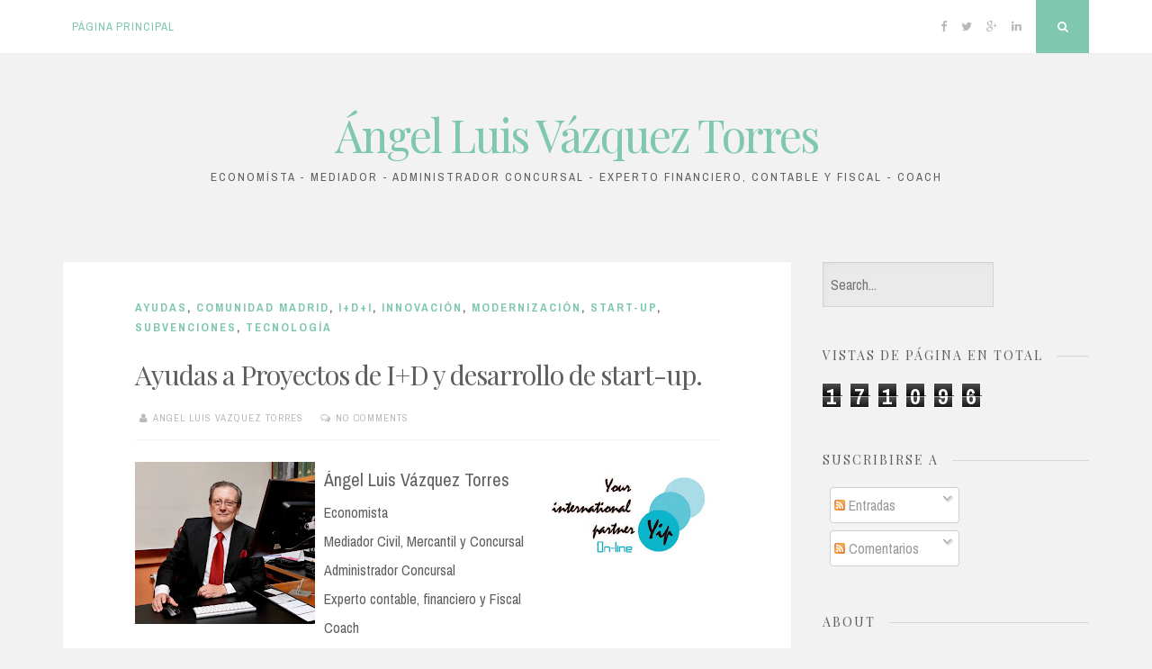

--- FILE ---
content_type: text/html; charset=UTF-8
request_url: https://vaztoran.blogspot.com/b/stats?style=BLACK_TRANSPARENT&timeRange=ALL_TIME&token=APq4FmAd7olKeRPX1lLKsxbDc42-5_YKGwEVdyEdHFcRadNAuzGLASMpDulSPNylN6WIVB6q3rs7t_a1JPmcPJ8FRT9yA2V7_A
body_size: -14
content:
{"total":171096,"sparklineOptions":{"backgroundColor":{"fillOpacity":0.1,"fill":"#000000"},"series":[{"areaOpacity":0.3,"color":"#202020"}]},"sparklineData":[[0,30],[1,24],[2,29],[3,29],[4,31],[5,23],[6,33],[7,21],[8,34],[9,41],[10,44],[11,47],[12,36],[13,30],[14,46],[15,34],[16,47],[17,81],[18,93],[19,96],[20,40],[21,21],[22,46],[23,24],[24,33],[25,41],[26,16],[27,19],[28,21],[29,3]],"nextTickMs":1800000}

--- FILE ---
content_type: text/javascript; charset=UTF-8
request_url: https://vaztoran.blogspot.com/feeds/posts/summary/-/innovaci%C3%B3n?alt=json-in-script&orderby=updated&max-results=0&callback=randomRelatedIndex
body_size: 4354
content:
// API callback
randomRelatedIndex({"version":"1.0","encoding":"UTF-8","feed":{"xmlns":"http://www.w3.org/2005/Atom","xmlns$openSearch":"http://a9.com/-/spec/opensearchrss/1.0/","xmlns$blogger":"http://schemas.google.com/blogger/2008","xmlns$georss":"http://www.georss.org/georss","xmlns$gd":"http://schemas.google.com/g/2005","xmlns$thr":"http://purl.org/syndication/thread/1.0","id":{"$t":"tag:blogger.com,1999:blog-1232659982309298124"},"updated":{"$t":"2026-01-11T16:55:55.686+01:00"},"category":[{"term":"Economia"},{"term":"LEY DE SEGUNDA OPORTUNIDAD"},{"term":"Empresa"},{"term":"ACUERDO EXTRAJUDICIAL DE PAGOS"},{"term":"BEPI"},{"term":"CONCURSO DE ACREEDORES"},{"term":"MEDIACIÓN CONCURSAL"},{"term":"deudas"},{"term":"Exoneración deudas"},{"term":"Economía"},{"term":"Mediación"},{"term":"COVID-19"},{"term":"INSOLVENCIA"},{"term":"deudor de buena fe"},{"term":"impuestos"},{"term":"Pymes"},{"term":"AUTONOMOS"},{"term":"moratoria concursal"},{"term":"Finanzas"},{"term":"agencia tributaria"},{"term":"Certificado ECE"},{"term":"DESEMPLEO"},{"term":"anti-blanqueo"},{"term":"blanqueo capitales"},{"term":"impacto económico"},{"term":"tecnología"},{"term":"Banca"},{"term":"Compliance"},{"term":"I+D+i"},{"term":"Union Europea"},{"term":"administración del estado"},{"term":"bancos"},{"term":"blockchain"},{"term":"conflicto"},{"term":"criptomonedas"},{"term":"ley concursal"},{"term":"tecnologia"},{"term":"AEAT"},{"term":"CREDITOS"},{"term":"ERTE"},{"term":"Economistas"},{"term":"Exoneración Pasivos"},{"term":"Financiación"},{"term":"ICO"},{"term":"PRESTAMOS"},{"term":"Prevención Blanqueo"},{"term":"REFOR"},{"term":"SEPBLAC"},{"term":"cadena de bloques"},{"term":"cierre ordenado"},{"term":"innovación"},{"term":"inteligencia artificial"},{"term":"Ayudas"},{"term":"Banco de España"},{"term":"Colegio Economistas"},{"term":"Comisión Europea"},{"term":"Cooperación"},{"term":"Cuentas Anuales"},{"term":"DERECHO CONCURSAL"},{"term":"EMPRENDEDORES"},{"term":"ONG"},{"term":"PATRIMONIO"},{"term":"PIB"},{"term":"Registro Mercantíl"},{"term":"artistas"},{"term":"criptomoneda"},{"term":"deuda pública"},{"term":"difusión"},{"term":"hacienda"},{"term":"mediador concursal"},{"term":"medidas"},{"term":"Angel Luis Vazquez"},{"term":"Comercio Exterior"},{"term":"Consejo General"},{"term":"Contabilidad"},{"term":"Crédito y Caución"},{"term":"DEUDAS TRIBUTARIAS"},{"term":"DONACIONES"},{"term":"Diploma"},{"term":"ELECTRICIDAD"},{"term":"ENERGIA RENOVABLE"},{"term":"EPI"},{"term":"Experto"},{"term":"FILANTROPIA"},{"term":"FONDOS COMUNITARIOS"},{"term":"FUNDRAISING"},{"term":"Financiación Terrorismo. Consejo Economistas"},{"term":"Financión Terrorismo"},{"term":"Fronteras"},{"term":"Globalización"},{"term":"ICAC"},{"term":"INNOVACION TECNOLOGICA"},{"term":"IRPF"},{"term":"ISO"},{"term":"Información de Actualidad"},{"term":"Legislación Concursal"},{"term":"MEDIDAS FISCALES"},{"term":"MONEDAS VIRTUALES"},{"term":"MORATORIA"},{"term":"Marketing"},{"term":"Mediators"},{"term":"Normalización"},{"term":"OCDE"},{"term":"Publicaciones"},{"term":"Pyme"},{"term":"SISTEMAS DE AUTOCONSUMO"},{"term":"SOSTENIBILIDAD"},{"term":"TRANSFORMACIN DIGITAL"},{"term":"UNE"},{"term":"administraciones publicas"},{"term":"apoyo financiero"},{"term":"asesor"},{"term":"avances tecnológicos"},{"term":"certificación"},{"term":"concursal"},{"term":"confianza"},{"term":"directiva europea de segunda oportunidad"},{"term":"empleo"},{"term":"empresa zombi"},{"term":"fiscal"},{"term":"impuesto"},{"term":"internacional"},{"term":"mercado"},{"term":"micropymes"},{"term":"norma"},{"term":"pandemia"},{"term":"personas jurídicas"},{"term":"precio"},{"term":"proyectos"},{"term":"préstamos"},{"term":"radio"},{"term":"recaudación"},{"term":"responsabilidad penal"},{"term":"riesgo"},{"term":"robotica"},{"term":"subvenciones"},{"term":"valor"},{"term":"ACUERDO PRESTACION SOLUCIONES"},{"term":"AEAFyT"},{"term":"AENOR"},{"term":"AGENTE DIGITALIZACION"},{"term":"AVALES ICO"},{"term":"Administradores societarios"},{"term":"Ayudas Covid"},{"term":"BONO DIGITAL"},{"term":"Blanqueó"},{"term":"CDTI"},{"term":"CIRBE"},{"term":"CONTABLE"},{"term":"CREDITOS ICO"},{"term":"CRIPTODIVISAS"},{"term":"CUARTA DIRECTIVA"},{"term":"Calidad de servicio"},{"term":"Cheque"},{"term":"Ciberataque"},{"term":"Circular"},{"term":"Coaching"},{"term":"Colegio"},{"term":"Comisión Unión Europea y Monetaria; Unión Europea; Unión Monetaria"},{"term":"Complace Officer"},{"term":"Comunidad Madrid"},{"term":"Consejo"},{"term":"Consejo Editorial Ibercampus"},{"term":"Contribuyente"},{"term":"Contribuyente Certificado"},{"term":"CreayCrece"},{"term":"Código penal"},{"term":"DEDUCCIONES FISCALES"},{"term":"DIGITALIZACION PYMES"},{"term":"Decir no"},{"term":"Desarrollo tecnológico industrial"},{"term":"Diagrama AEP; Mediacion Concursal; Acuerdo Extrajudicial de Pagos; 2ª Oportunidad"},{"term":"Digital"},{"term":"EMPRESARIAL"},{"term":"EN"},{"term":"EN."},{"term":"ENAC"},{"term":"ESCUELA ECONOMÍA"},{"term":"ESTADISTICAS"},{"term":"Efectos declaración concurso"},{"term":"Estado de Alarma"},{"term":"Estadísticas SEPBLAC"},{"term":"Europeos"},{"term":"ExO"},{"term":"FATCA"},{"term":"FISCALIDAD"},{"term":"Falsificación de documentos"},{"term":"Farmacéutica"},{"term":"Farmacéutico"},{"term":"Farmacéuticos"},{"term":"Feliz"},{"term":"Feliz 2017"},{"term":"Feria"},{"term":"Fin-Tech crowdfunding"},{"term":"Fiscales"},{"term":"Fiscalidad criptomonedas"},{"term":"Fondos"},{"term":"Franquicia"},{"term":"Fraude online"},{"term":"Gastos hipotecarios"},{"term":"HIPOTECAS"},{"term":"ICC"},{"term":"IMPUESTOS SOBRE SOCIEDADES"},{"term":"INACTIVAS"},{"term":"INFORME MOTIVADO VINCULANTE"},{"term":"INTERCONEXION"},{"term":"IRS"},{"term":"IVA"},{"term":"IVA intracomunitario"},{"term":"Impuesto sobre Sociedades"},{"term":"Informe"},{"term":"Informática"},{"term":"Instituto de Crédito Oficial"},{"term":"Internacionalización"},{"term":"Investigación"},{"term":"Investigación de mercado"},{"term":"Jornadas Tributarias"},{"term":"Julio Fuentes"},{"term":"KIT DIGITAL"},{"term":"LEGISLACION CONCURSAL"},{"term":"LEY ORGANICA"},{"term":"Legislación"},{"term":"Li-Fi"},{"term":"Libro"},{"term":"Los Guerrileros."},{"term":"Mediacion fiscal"},{"term":"Mediación en el concurso"},{"term":"Mercado Internacional"},{"term":"Ministerio Justicia"},{"term":"Modelo"},{"term":"NEOTEC"},{"term":"NULIDAD ICO"},{"term":"Namero Menapace"},{"term":"Narrativo"},{"term":"Norma UNE Mediación"},{"term":"Organización Empresas"},{"term":"POLITICA DE TRANSPARENCIA"},{"term":"PREVENCION DE BLANQUEO DE CAPITALES Y FINANCIACION DEL TERRORISMO"},{"term":"PROYECTO LEY PROTECCION DATOS"},{"term":"Penal"},{"term":"Prestaciones públicas"},{"term":"Proceso Concursal"},{"term":"Promediación"},{"term":"QUINTA DIRECTIVA"},{"term":"REA"},{"term":"RECLAMACION"},{"term":"REESTRUCTURARON"},{"term":"REFINANCIACION"},{"term":"REFORMA"},{"term":"Real Decreto-ley"},{"term":"SANCIONES"},{"term":"Sanción"},{"term":"Sara Cobb"},{"term":"Seguridad digital"},{"term":"Sistemica"},{"term":"Suficiencia Investigadora"},{"term":"TITULARIDAD REAL"},{"term":"TRIBUTACIÓN"},{"term":"Texto Refundio Ley Concursal"},{"term":"Tula"},{"term":"UE"},{"term":"UNED"},{"term":"Unión Europea; Unión Monetaria"},{"term":"aceleración"},{"term":"acreditación"},{"term":"actitud"},{"term":"acuerdo"},{"term":"acuerdos refinanciación"},{"term":"adaptación"},{"term":"administración digital integrada"},{"term":"adquisiciones"},{"term":"ahorro"},{"term":"algoritmos"},{"term":"amigo"},{"term":"anteproyecto ley concursal"},{"term":"arte nativo hawaiano"},{"term":"asesores"},{"term":"auditores"},{"term":"auditoria"},{"term":"aumentar"},{"term":"banca online y mayores"},{"term":"banca para tercera edad"},{"term":"bitcoin"},{"term":"black"},{"term":"blanco"},{"term":"blanqueo"},{"term":"bloquearán"},{"term":"bonificación autónomos"},{"term":"calidad"},{"term":"calificación concurso"},{"term":"cambio"},{"term":"capital internacional"},{"term":"carta franca"},{"term":"certificado"},{"term":"cibercriminalidad"},{"term":"ciclo europeo"},{"term":"cláusula estatutaria"},{"term":"colaborador"},{"term":"coloquio"},{"term":"comercio digital"},{"term":"compatibilidad entre pensión y autónomos."},{"term":"competencia"},{"term":"complace"},{"term":"comunicación"},{"term":"conflictos"},{"term":"conflictos compañías aéreas"},{"term":"conflictos entidades financieras"},{"term":"conflictos entre socios"},{"term":"conflictos interés"},{"term":"congreso"},{"term":"consejo. economistas"},{"term":"consultores"},{"term":"consumo"},{"term":"contabilidad criptomonedas"},{"term":"contexto"},{"term":"coranovirus"},{"term":"coronavirus"},{"term":"corporate finance"},{"term":"costas"},{"term":"cotizaciones autónomos"},{"term":"credibilidad"},{"term":"criptotax"},{"term":"crisis"},{"term":"crowfunding"},{"term":"créditos"},{"term":"cultura financiera"},{"term":"cumpliemiento normativo"},{"term":"cuota reducida autónomos"},{"term":"cyberseguridad"},{"term":"datos"},{"term":"deducción"},{"term":"default economía"},{"term":"delito"},{"term":"delitos financieros"},{"term":"democracia participativa"},{"term":"derecho"},{"term":"derecho internacional"},{"term":"derecho publico"},{"term":"desarrollo"},{"term":"descuento de flujos"},{"term":"desjudicializar"},{"term":"deterioros"},{"term":"diferencias"},{"term":"dinero narcotrafico"},{"term":"directiva"},{"term":"directiva europea mediación fiscal"},{"term":"director financiero"},{"term":"dirigir"},{"term":"disposiciones europeas"},{"term":"dividendos"},{"term":"domicilio fiscal"},{"term":"economia colaborativa"},{"term":"ejecutivo"},{"term":"emociones"},{"term":"empresa emergente"},{"term":"entramado"},{"term":"equipos"},{"term":"estatutos tipo"},{"term":"etica"},{"term":"evasión"},{"term":"evitar conflictos"},{"term":"evolución"},{"term":"exequatur"},{"term":"expansión internacional"},{"term":"exponencial"},{"term":"extrajudicial"},{"term":"facilitar"},{"term":"facturación electrónica"},{"term":"fallece"},{"term":"financiar alternativa."},{"term":"fiscalizad autónomos"},{"term":"formación"},{"term":"fraude fiscal"},{"term":"funcionamiento"},{"term":"fusiones"},{"term":"futuro"},{"term":"gastos bancarios"},{"term":"gestion de claves"},{"term":"gestionar"},{"term":"gestores"},{"term":"grupo popular"},{"term":"guante"},{"term":"herederos"},{"term":"herencia"},{"term":"holandés"},{"term":"impacto economico"},{"term":"impuesto critomoneda"},{"term":"impuestos monedas virtuales"},{"term":"información"},{"term":"informe técnico REAF"},{"term":"initial coin offering"},{"term":"instrumentos financieros"},{"term":"interacción"},{"term":"internet de las cosas"},{"term":"intrajudicial"},{"term":"invención sistemática"},{"term":"irlandés"},{"term":"justicia"},{"term":"lectura"},{"term":"legado digital"},{"term":"ley"},{"term":"ley de competencia desleal"},{"term":"ley de secretos empresariales"},{"term":"leyes"},{"term":"lider"},{"term":"liquidez"},{"term":"lo que depara el 2018"},{"term":"logística"},{"term":"loterias y apuestas del estado"},{"term":"magia"},{"term":"mediación convenios doble imposición"},{"term":"mediación previa"},{"term":"mediación tributaria"},{"term":"mediador"},{"term":"mediar"},{"term":"medios electrónicos"},{"term":"mercado europeo"},{"term":"minoritarios"},{"term":"modelo negocio"},{"term":"modelos de negocio"},{"term":"modernización"},{"term":"modificaciones legislativas"},{"term":"motivar"},{"term":"multas"},{"term":"necesario"},{"term":"negociación"},{"term":"negociar"},{"term":"negocios"},{"term":"neurociencia"},{"term":"no de ley"},{"term":"opción"},{"term":"operaciones solitarias"},{"term":"origen"},{"term":"pagos AAPP"},{"term":"percepción de la vida"},{"term":"perspectiva"},{"term":"planificación"},{"term":"planificar"},{"term":"policia financiera"},{"term":"predios conductas delictivas"},{"term":"premios"},{"term":"prever conflictos"},{"term":"problematica fiscal criptomonedas"},{"term":"promoción"},{"term":"proposición"},{"term":"quiebra"},{"term":"racional"},{"term":"ransomware"},{"term":"reestructuración"},{"term":"reestructuración preventiva"},{"term":"regimen autonomous"},{"term":"renta"},{"term":"renta 2021"},{"term":"reparto"},{"term":"reputacional"},{"term":"responsabilidad penal sociedad"},{"term":"responsabilidad tributaria"},{"term":"reversión"},{"term":"robo información"},{"term":"sanciones por blanqueo"},{"term":"sector inmobiliario"},{"term":"seguridad jurídica"},{"term":"seguros"},{"term":"sentencia"},{"term":"sentencia judicial"},{"term":"servicios mediación"},{"term":"sesión informativa"},{"term":"sinceridad"},{"term":"sistema financiero"},{"term":"sistemas automatizados"},{"term":"socios minoritario"},{"term":"sorteo de navidad"},{"term":"start-up"},{"term":"tecnologico"},{"term":"tecnología financiera"},{"term":"tendencias"},{"term":"tiendas 3.0"},{"term":"tramites"},{"term":"transacciones bancarias"},{"term":"transporte"},{"term":"tribunales"},{"term":"unid linked"},{"term":"union monetaria"},{"term":"venta online"}],"title":{"type":"text","$t":"Ángel Luis Vázquez Torres"},"subtitle":{"type":"html","$t":"Economísta - Mediador - Administrador Concursal - Experto financiero, contable y fiscal - Coach"},"link":[{"rel":"http://schemas.google.com/g/2005#feed","type":"application/atom+xml","href":"https:\/\/vaztoran.blogspot.com\/feeds\/posts\/summary"},{"rel":"self","type":"application/atom+xml","href":"https:\/\/www.blogger.com\/feeds\/1232659982309298124\/posts\/summary\/-\/innovaci%C3%B3n?alt=json-in-script\u0026max-results=0\u0026orderby=updated"},{"rel":"alternate","type":"text/html","href":"https:\/\/vaztoran.blogspot.com\/search\/label\/innovaci%C3%B3n"},{"rel":"hub","href":"http://pubsubhubbub.appspot.com/"}],"author":[{"name":{"$t":"Angel Luis Vazquez Torres"},"uri":{"$t":"http:\/\/www.blogger.com\/profile\/11876436393155484329"},"email":{"$t":"noreply@blogger.com"},"gd$image":{"rel":"http://schemas.google.com/g/2005#thumbnail","width":"24","height":"32","src":"http:\/\/3.bp.blogspot.com\/_-gQby6uM2ds\/SKdHk7eOcXI\/AAAAAAAAABQ\/uI71d_Rxb0Y\/S220\/ALV+14+retrato.jpg"}}],"generator":{"version":"7.00","uri":"http://www.blogger.com","$t":"Blogger"},"openSearch$totalResults":{"$t":"4"},"openSearch$startIndex":{"$t":"1"},"openSearch$itemsPerPage":{"$t":"0"}}});

--- FILE ---
content_type: text/javascript; charset=UTF-8
request_url: https://vaztoran.blogspot.com/feeds/posts/summary/-/innovaci%C3%B3n?alt=json-in-script&orderby=updated&start-index=1&max-results=5&callback=showRelatedPost
body_size: 6051
content:
// API callback
showRelatedPost({"version":"1.0","encoding":"UTF-8","feed":{"xmlns":"http://www.w3.org/2005/Atom","xmlns$openSearch":"http://a9.com/-/spec/opensearchrss/1.0/","xmlns$blogger":"http://schemas.google.com/blogger/2008","xmlns$georss":"http://www.georss.org/georss","xmlns$gd":"http://schemas.google.com/g/2005","xmlns$thr":"http://purl.org/syndication/thread/1.0","id":{"$t":"tag:blogger.com,1999:blog-1232659982309298124"},"updated":{"$t":"2026-01-11T16:55:55.686+01:00"},"category":[{"term":"Economia"},{"term":"LEY DE SEGUNDA OPORTUNIDAD"},{"term":"Empresa"},{"term":"ACUERDO EXTRAJUDICIAL DE PAGOS"},{"term":"BEPI"},{"term":"CONCURSO DE ACREEDORES"},{"term":"MEDIACIÓN CONCURSAL"},{"term":"deudas"},{"term":"Exoneración deudas"},{"term":"Economía"},{"term":"Mediación"},{"term":"COVID-19"},{"term":"INSOLVENCIA"},{"term":"deudor de buena fe"},{"term":"impuestos"},{"term":"Pymes"},{"term":"AUTONOMOS"},{"term":"moratoria concursal"},{"term":"Finanzas"},{"term":"agencia tributaria"},{"term":"Certificado ECE"},{"term":"DESEMPLEO"},{"term":"anti-blanqueo"},{"term":"blanqueo capitales"},{"term":"impacto económico"},{"term":"tecnología"},{"term":"Banca"},{"term":"Compliance"},{"term":"I+D+i"},{"term":"Union Europea"},{"term":"administración del estado"},{"term":"bancos"},{"term":"blockchain"},{"term":"conflicto"},{"term":"criptomonedas"},{"term":"ley concursal"},{"term":"tecnologia"},{"term":"AEAT"},{"term":"CREDITOS"},{"term":"ERTE"},{"term":"Economistas"},{"term":"Exoneración Pasivos"},{"term":"Financiación"},{"term":"ICO"},{"term":"PRESTAMOS"},{"term":"Prevención Blanqueo"},{"term":"REFOR"},{"term":"SEPBLAC"},{"term":"cadena de bloques"},{"term":"cierre ordenado"},{"term":"innovación"},{"term":"inteligencia artificial"},{"term":"Ayudas"},{"term":"Banco de España"},{"term":"Colegio Economistas"},{"term":"Comisión Europea"},{"term":"Cooperación"},{"term":"Cuentas Anuales"},{"term":"DERECHO CONCURSAL"},{"term":"EMPRENDEDORES"},{"term":"ONG"},{"term":"PATRIMONIO"},{"term":"PIB"},{"term":"Registro Mercantíl"},{"term":"artistas"},{"term":"criptomoneda"},{"term":"deuda pública"},{"term":"difusión"},{"term":"hacienda"},{"term":"mediador concursal"},{"term":"medidas"},{"term":"Angel Luis Vazquez"},{"term":"Comercio Exterior"},{"term":"Consejo General"},{"term":"Contabilidad"},{"term":"Crédito y Caución"},{"term":"DEUDAS TRIBUTARIAS"},{"term":"DONACIONES"},{"term":"Diploma"},{"term":"ELECTRICIDAD"},{"term":"ENERGIA RENOVABLE"},{"term":"EPI"},{"term":"Experto"},{"term":"FILANTROPIA"},{"term":"FONDOS COMUNITARIOS"},{"term":"FUNDRAISING"},{"term":"Financiación Terrorismo. Consejo Economistas"},{"term":"Financión Terrorismo"},{"term":"Fronteras"},{"term":"Globalización"},{"term":"ICAC"},{"term":"INNOVACION TECNOLOGICA"},{"term":"IRPF"},{"term":"ISO"},{"term":"Información de Actualidad"},{"term":"Legislación Concursal"},{"term":"MEDIDAS FISCALES"},{"term":"MONEDAS VIRTUALES"},{"term":"MORATORIA"},{"term":"Marketing"},{"term":"Mediators"},{"term":"Normalización"},{"term":"OCDE"},{"term":"Publicaciones"},{"term":"Pyme"},{"term":"SISTEMAS DE AUTOCONSUMO"},{"term":"SOSTENIBILIDAD"},{"term":"TRANSFORMACIN DIGITAL"},{"term":"UNE"},{"term":"administraciones publicas"},{"term":"apoyo financiero"},{"term":"asesor"},{"term":"avances tecnológicos"},{"term":"certificación"},{"term":"concursal"},{"term":"confianza"},{"term":"directiva europea de segunda oportunidad"},{"term":"empleo"},{"term":"empresa zombi"},{"term":"fiscal"},{"term":"impuesto"},{"term":"internacional"},{"term":"mercado"},{"term":"micropymes"},{"term":"norma"},{"term":"pandemia"},{"term":"personas jurídicas"},{"term":"precio"},{"term":"proyectos"},{"term":"préstamos"},{"term":"radio"},{"term":"recaudación"},{"term":"responsabilidad penal"},{"term":"riesgo"},{"term":"robotica"},{"term":"subvenciones"},{"term":"valor"},{"term":"ACUERDO PRESTACION SOLUCIONES"},{"term":"AEAFyT"},{"term":"AENOR"},{"term":"AGENTE DIGITALIZACION"},{"term":"AVALES ICO"},{"term":"Administradores societarios"},{"term":"Ayudas Covid"},{"term":"BONO DIGITAL"},{"term":"Blanqueó"},{"term":"CDTI"},{"term":"CIRBE"},{"term":"CONTABLE"},{"term":"CREDITOS ICO"},{"term":"CRIPTODIVISAS"},{"term":"CUARTA DIRECTIVA"},{"term":"Calidad de servicio"},{"term":"Cheque"},{"term":"Ciberataque"},{"term":"Circular"},{"term":"Coaching"},{"term":"Colegio"},{"term":"Comisión Unión Europea y Monetaria; Unión Europea; Unión Monetaria"},{"term":"Complace Officer"},{"term":"Comunidad Madrid"},{"term":"Consejo"},{"term":"Consejo Editorial Ibercampus"},{"term":"Contribuyente"},{"term":"Contribuyente Certificado"},{"term":"CreayCrece"},{"term":"Código penal"},{"term":"DEDUCCIONES FISCALES"},{"term":"DIGITALIZACION PYMES"},{"term":"Decir no"},{"term":"Desarrollo tecnológico industrial"},{"term":"Diagrama AEP; Mediacion Concursal; Acuerdo Extrajudicial de Pagos; 2ª Oportunidad"},{"term":"Digital"},{"term":"EMPRESARIAL"},{"term":"EN"},{"term":"EN."},{"term":"ENAC"},{"term":"ESCUELA ECONOMÍA"},{"term":"ESTADISTICAS"},{"term":"Efectos declaración concurso"},{"term":"Estado de Alarma"},{"term":"Estadísticas SEPBLAC"},{"term":"Europeos"},{"term":"ExO"},{"term":"FATCA"},{"term":"FISCALIDAD"},{"term":"Falsificación de documentos"},{"term":"Farmacéutica"},{"term":"Farmacéutico"},{"term":"Farmacéuticos"},{"term":"Feliz"},{"term":"Feliz 2017"},{"term":"Feria"},{"term":"Fin-Tech crowdfunding"},{"term":"Fiscales"},{"term":"Fiscalidad criptomonedas"},{"term":"Fondos"},{"term":"Franquicia"},{"term":"Fraude online"},{"term":"Gastos hipotecarios"},{"term":"HIPOTECAS"},{"term":"ICC"},{"term":"IMPUESTOS SOBRE SOCIEDADES"},{"term":"INACTIVAS"},{"term":"INFORME MOTIVADO VINCULANTE"},{"term":"INTERCONEXION"},{"term":"IRS"},{"term":"IVA"},{"term":"IVA intracomunitario"},{"term":"Impuesto sobre Sociedades"},{"term":"Informe"},{"term":"Informática"},{"term":"Instituto de Crédito Oficial"},{"term":"Internacionalización"},{"term":"Investigación"},{"term":"Investigación de mercado"},{"term":"Jornadas Tributarias"},{"term":"Julio Fuentes"},{"term":"KIT DIGITAL"},{"term":"LEGISLACION CONCURSAL"},{"term":"LEY ORGANICA"},{"term":"Legislación"},{"term":"Li-Fi"},{"term":"Libro"},{"term":"Los Guerrileros."},{"term":"Mediacion fiscal"},{"term":"Mediación en el concurso"},{"term":"Mercado Internacional"},{"term":"Ministerio Justicia"},{"term":"Modelo"},{"term":"NEOTEC"},{"term":"NULIDAD ICO"},{"term":"Namero Menapace"},{"term":"Narrativo"},{"term":"Norma UNE Mediación"},{"term":"Organización Empresas"},{"term":"POLITICA DE TRANSPARENCIA"},{"term":"PREVENCION DE BLANQUEO DE CAPITALES Y FINANCIACION DEL TERRORISMO"},{"term":"PROYECTO LEY PROTECCION DATOS"},{"term":"Penal"},{"term":"Prestaciones públicas"},{"term":"Proceso Concursal"},{"term":"Promediación"},{"term":"QUINTA DIRECTIVA"},{"term":"REA"},{"term":"RECLAMACION"},{"term":"REESTRUCTURARON"},{"term":"REFINANCIACION"},{"term":"REFORMA"},{"term":"Real Decreto-ley"},{"term":"SANCIONES"},{"term":"Sanción"},{"term":"Sara Cobb"},{"term":"Seguridad digital"},{"term":"Sistemica"},{"term":"Suficiencia Investigadora"},{"term":"TITULARIDAD REAL"},{"term":"TRIBUTACIÓN"},{"term":"Texto Refundio Ley Concursal"},{"term":"Tula"},{"term":"UE"},{"term":"UNED"},{"term":"Unión Europea; Unión Monetaria"},{"term":"aceleración"},{"term":"acreditación"},{"term":"actitud"},{"term":"acuerdo"},{"term":"acuerdos refinanciación"},{"term":"adaptación"},{"term":"administración digital integrada"},{"term":"adquisiciones"},{"term":"ahorro"},{"term":"algoritmos"},{"term":"amigo"},{"term":"anteproyecto ley concursal"},{"term":"arte nativo hawaiano"},{"term":"asesores"},{"term":"auditores"},{"term":"auditoria"},{"term":"aumentar"},{"term":"banca online y mayores"},{"term":"banca para tercera edad"},{"term":"bitcoin"},{"term":"black"},{"term":"blanco"},{"term":"blanqueo"},{"term":"bloquearán"},{"term":"bonificación autónomos"},{"term":"calidad"},{"term":"calificación concurso"},{"term":"cambio"},{"term":"capital internacional"},{"term":"carta franca"},{"term":"certificado"},{"term":"cibercriminalidad"},{"term":"ciclo europeo"},{"term":"cláusula estatutaria"},{"term":"colaborador"},{"term":"coloquio"},{"term":"comercio digital"},{"term":"compatibilidad entre pensión y autónomos."},{"term":"competencia"},{"term":"complace"},{"term":"comunicación"},{"term":"conflictos"},{"term":"conflictos compañías aéreas"},{"term":"conflictos entidades financieras"},{"term":"conflictos entre socios"},{"term":"conflictos interés"},{"term":"congreso"},{"term":"consejo. economistas"},{"term":"consultores"},{"term":"consumo"},{"term":"contabilidad criptomonedas"},{"term":"contexto"},{"term":"coranovirus"},{"term":"coronavirus"},{"term":"corporate finance"},{"term":"costas"},{"term":"cotizaciones autónomos"},{"term":"credibilidad"},{"term":"criptotax"},{"term":"crisis"},{"term":"crowfunding"},{"term":"créditos"},{"term":"cultura financiera"},{"term":"cumpliemiento normativo"},{"term":"cuota reducida autónomos"},{"term":"cyberseguridad"},{"term":"datos"},{"term":"deducción"},{"term":"default economía"},{"term":"delito"},{"term":"delitos financieros"},{"term":"democracia participativa"},{"term":"derecho"},{"term":"derecho internacional"},{"term":"derecho publico"},{"term":"desarrollo"},{"term":"descuento de flujos"},{"term":"desjudicializar"},{"term":"deterioros"},{"term":"diferencias"},{"term":"dinero narcotrafico"},{"term":"directiva"},{"term":"directiva europea mediación fiscal"},{"term":"director financiero"},{"term":"dirigir"},{"term":"disposiciones europeas"},{"term":"dividendos"},{"term":"domicilio fiscal"},{"term":"economia colaborativa"},{"term":"ejecutivo"},{"term":"emociones"},{"term":"empresa emergente"},{"term":"entramado"},{"term":"equipos"},{"term":"estatutos tipo"},{"term":"etica"},{"term":"evasión"},{"term":"evitar conflictos"},{"term":"evolución"},{"term":"exequatur"},{"term":"expansión internacional"},{"term":"exponencial"},{"term":"extrajudicial"},{"term":"facilitar"},{"term":"facturación electrónica"},{"term":"fallece"},{"term":"financiar alternativa."},{"term":"fiscalizad autónomos"},{"term":"formación"},{"term":"fraude fiscal"},{"term":"funcionamiento"},{"term":"fusiones"},{"term":"futuro"},{"term":"gastos bancarios"},{"term":"gestion de claves"},{"term":"gestionar"},{"term":"gestores"},{"term":"grupo popular"},{"term":"guante"},{"term":"herederos"},{"term":"herencia"},{"term":"holandés"},{"term":"impacto economico"},{"term":"impuesto critomoneda"},{"term":"impuestos monedas virtuales"},{"term":"información"},{"term":"informe técnico REAF"},{"term":"initial coin offering"},{"term":"instrumentos financieros"},{"term":"interacción"},{"term":"internet de las cosas"},{"term":"intrajudicial"},{"term":"invención sistemática"},{"term":"irlandés"},{"term":"justicia"},{"term":"lectura"},{"term":"legado digital"},{"term":"ley"},{"term":"ley de competencia desleal"},{"term":"ley de secretos empresariales"},{"term":"leyes"},{"term":"lider"},{"term":"liquidez"},{"term":"lo que depara el 2018"},{"term":"logística"},{"term":"loterias y apuestas del estado"},{"term":"magia"},{"term":"mediación convenios doble imposición"},{"term":"mediación previa"},{"term":"mediación tributaria"},{"term":"mediador"},{"term":"mediar"},{"term":"medios electrónicos"},{"term":"mercado europeo"},{"term":"minoritarios"},{"term":"modelo negocio"},{"term":"modelos de negocio"},{"term":"modernización"},{"term":"modificaciones legislativas"},{"term":"motivar"},{"term":"multas"},{"term":"necesario"},{"term":"negociación"},{"term":"negociar"},{"term":"negocios"},{"term":"neurociencia"},{"term":"no de ley"},{"term":"opción"},{"term":"operaciones solitarias"},{"term":"origen"},{"term":"pagos AAPP"},{"term":"percepción de la vida"},{"term":"perspectiva"},{"term":"planificación"},{"term":"planificar"},{"term":"policia financiera"},{"term":"predios conductas delictivas"},{"term":"premios"},{"term":"prever conflictos"},{"term":"problematica fiscal criptomonedas"},{"term":"promoción"},{"term":"proposición"},{"term":"quiebra"},{"term":"racional"},{"term":"ransomware"},{"term":"reestructuración"},{"term":"reestructuración preventiva"},{"term":"regimen autonomous"},{"term":"renta"},{"term":"renta 2021"},{"term":"reparto"},{"term":"reputacional"},{"term":"responsabilidad penal sociedad"},{"term":"responsabilidad tributaria"},{"term":"reversión"},{"term":"robo información"},{"term":"sanciones por blanqueo"},{"term":"sector inmobiliario"},{"term":"seguridad jurídica"},{"term":"seguros"},{"term":"sentencia"},{"term":"sentencia judicial"},{"term":"servicios mediación"},{"term":"sesión informativa"},{"term":"sinceridad"},{"term":"sistema financiero"},{"term":"sistemas automatizados"},{"term":"socios minoritario"},{"term":"sorteo de navidad"},{"term":"start-up"},{"term":"tecnologico"},{"term":"tecnología financiera"},{"term":"tendencias"},{"term":"tiendas 3.0"},{"term":"tramites"},{"term":"transacciones bancarias"},{"term":"transporte"},{"term":"tribunales"},{"term":"unid linked"},{"term":"union monetaria"},{"term":"venta online"}],"title":{"type":"text","$t":"Ángel Luis Vázquez Torres"},"subtitle":{"type":"html","$t":"Economísta - Mediador - Administrador Concursal - Experto financiero, contable y fiscal - Coach"},"link":[{"rel":"http://schemas.google.com/g/2005#feed","type":"application/atom+xml","href":"https:\/\/vaztoran.blogspot.com\/feeds\/posts\/summary"},{"rel":"self","type":"application/atom+xml","href":"https:\/\/www.blogger.com\/feeds\/1232659982309298124\/posts\/summary\/-\/innovaci%C3%B3n?alt=json-in-script\u0026max-results=5\u0026orderby=updated"},{"rel":"alternate","type":"text/html","href":"https:\/\/vaztoran.blogspot.com\/search\/label\/innovaci%C3%B3n"},{"rel":"hub","href":"http://pubsubhubbub.appspot.com/"}],"author":[{"name":{"$t":"Angel Luis Vazquez Torres"},"uri":{"$t":"http:\/\/www.blogger.com\/profile\/11876436393155484329"},"email":{"$t":"noreply@blogger.com"},"gd$image":{"rel":"http://schemas.google.com/g/2005#thumbnail","width":"24","height":"32","src":"http:\/\/3.bp.blogspot.com\/_-gQby6uM2ds\/SKdHk7eOcXI\/AAAAAAAAABQ\/uI71d_Rxb0Y\/S220\/ALV+14+retrato.jpg"}}],"generator":{"version":"7.00","uri":"http://www.blogger.com","$t":"Blogger"},"openSearch$totalResults":{"$t":"4"},"openSearch$startIndex":{"$t":"1"},"openSearch$itemsPerPage":{"$t":"5"},"entry":[{"id":{"$t":"tag:blogger.com,1999:blog-1232659982309298124.post-530066499304298126"},"published":{"$t":"2021-06-23T09:24:00.004+02:00"},"updated":{"$t":"2021-07-02T11:57:47.560+02:00"},"category":[{"scheme":"http://www.blogger.com/atom/ns#","term":"adaptación"},{"scheme":"http://www.blogger.com/atom/ns#","term":"cultura financiera"},{"scheme":"http://www.blogger.com/atom/ns#","term":"deudas"},{"scheme":"http://www.blogger.com/atom/ns#","term":"Economía"},{"scheme":"http://www.blogger.com/atom/ns#","term":"Empresa"},{"scheme":"http://www.blogger.com/atom/ns#","term":"INNOVACION TECNOLOGICA"},{"scheme":"http://www.blogger.com/atom/ns#","term":"innovación"}],"title":{"type":"text","$t":"Educación financiera para frenar el endeudamiento - Una asignatura pendiente"},"summary":{"type":"text","$t":"\u0026nbsp;\u0026nbsp;\u0026nbsp;\u0026nbsp; \u0026nbsp;\u0026nbsp;\u0026nbsp; \u0026nbsp;\u0026nbsp;\u0026nbsp; \u0026nbsp;\u0026nbsp;\u0026nbsp; \u0026nbsp;\u0026nbsp;\u0026nbsp; \u0026nbsp;\u0026nbsp;\u0026nbsp; \u0026nbsp;\u0026nbsp;\u0026nbsp; \u0026nbsp;\u0026nbsp;\u0026nbsp; \u0026nbsp;\u0026nbsp;\u0026nbsp; \u0026nbsp;\u0026nbsp;\u0026nbsp; \u0026nbsp;\u0026nbsp;\u0026nbsp; \u0026nbsp;\u0026nbsp;\u0026nbsp; \u0026nbsp;\u0026nbsp;\u0026nbsp; \u0026nbsp;\u0026nbsp;\u0026nbsp; \u0026nbsp;\u0026nbsp;\u0026nbsp; \u0026nbsp;\u0026nbsp;\u0026nbsp; \u0026nbsp;\u0026nbsp;\u0026nbsp; \u0026nbsp;\u0026nbsp;23-06-2021Ángel Luis VázquezEconomista - Administrador "},"link":[{"rel":"replies","type":"application/atom+xml","href":"https:\/\/vaztoran.blogspot.com\/feeds\/530066499304298126\/comments\/default","title":"Enviar comentarios"},{"rel":"replies","type":"text/html","href":"https:\/\/www.blogger.com\/comment\/fullpage\/post\/1232659982309298124\/530066499304298126","title":"0 comentarios"},{"rel":"edit","type":"application/atom+xml","href":"https:\/\/www.blogger.com\/feeds\/1232659982309298124\/posts\/default\/530066499304298126"},{"rel":"self","type":"application/atom+xml","href":"https:\/\/www.blogger.com\/feeds\/1232659982309298124\/posts\/default\/530066499304298126"},{"rel":"alternate","type":"text/html","href":"https:\/\/vaztoran.blogspot.com\/2021\/06\/educacion-financiera-para-frenar-el.html","title":"Educación financiera para frenar el endeudamiento - Una asignatura pendiente"}],"author":[{"name":{"$t":"Angel Luis Vazquez Torres"},"uri":{"$t":"http:\/\/www.blogger.com\/profile\/11876436393155484329"},"email":{"$t":"noreply@blogger.com"},"gd$image":{"rel":"http://schemas.google.com/g/2005#thumbnail","width":"24","height":"32","src":"http:\/\/3.bp.blogspot.com\/_-gQby6uM2ds\/SKdHk7eOcXI\/AAAAAAAAABQ\/uI71d_Rxb0Y\/S220\/ALV+14+retrato.jpg"}}],"media$thumbnail":{"xmlns$media":"http://search.yahoo.com/mrss/","url":"https:\/\/blogger.googleusercontent.com\/img\/b\/R29vZ2xl\/AVvXsEigbi0GcXl2PfZtavwfEIs4AEeR3PHH85xpKnel3FCfiMynEAgLajPycTeqf8fvzsQB1KwvvkL-BCn6aN1artUwn_Zu2Ie7VD7rsJJcQOWJTSsCBPY-ceDlNe3GbH4oxxkys0Nl8i9MZgef\/s72-w200-h200-c\/ALV_2489b.jpg","height":"72","width":"72"},"thr$total":{"$t":"0"}},{"id":{"$t":"tag:blogger.com,1999:blog-1232659982309298124.post-7066917342729674568"},"published":{"$t":"2018-04-24T10:23:00.000+02:00"},"updated":{"$t":"2018-04-24T10:23:08.681+02:00"},"category":[{"scheme":"http://www.blogger.com/atom/ns#","term":"Desarrollo tecnológico industrial"},{"scheme":"http://www.blogger.com/atom/ns#","term":"Empresa"},{"scheme":"http://www.blogger.com/atom/ns#","term":"I+D+i"},{"scheme":"http://www.blogger.com/atom/ns#","term":"innovación"},{"scheme":"http://www.blogger.com/atom/ns#","term":"Investigación"},{"scheme":"http://www.blogger.com/atom/ns#","term":"proyectos"},{"scheme":"http://www.blogger.com/atom/ns#","term":"tecnología"}],"title":{"type":"text","$t":"Línea CDTI 2018 (Financiación proyectos I+D)"},"summary":{"type":"text","$t":"\n\n\n\n\n\nÁngel Luis Vázquez Torres\n\nEconomista\n\nalv@vazqueztorres.com\n\n\u0026nbsp;\n\n\nLínea CDTI 2018\n(Financiación proyectos I+D)\n\n\n\n\n\n\u003C!--[if gte vml 1]\u003E\n \n \n  \n  \n  \n  \n  \n  \n  \n  \n  \n  \n  \n  \n \n \n \n\n \n\u003C![endif]--\u003E\u003C!--[if !vml]--\u003E\u003C!--[endif]--\u003E\n\n\n\n\n\nEl Centro para el Desarrollo Tecnológico Industrial\n(CDTI) es una entidad pública empresarial dependiente desde el año 2011 del\nMinisterio de Economía, "},"link":[{"rel":"replies","type":"application/atom+xml","href":"https:\/\/vaztoran.blogspot.com\/feeds\/7066917342729674568\/comments\/default","title":"Enviar comentarios"},{"rel":"replies","type":"text/html","href":"https:\/\/www.blogger.com\/comment\/fullpage\/post\/1232659982309298124\/7066917342729674568","title":"0 comentarios"},{"rel":"edit","type":"application/atom+xml","href":"https:\/\/www.blogger.com\/feeds\/1232659982309298124\/posts\/default\/7066917342729674568"},{"rel":"self","type":"application/atom+xml","href":"https:\/\/www.blogger.com\/feeds\/1232659982309298124\/posts\/default\/7066917342729674568"},{"rel":"alternate","type":"text/html","href":"https:\/\/vaztoran.blogspot.com\/2018\/04\/linea-cdti-2018-financiacion-proyectos.html","title":"Línea CDTI 2018 (Financiación proyectos I+D)"}],"author":[{"name":{"$t":"Angel Luis Vazquez Torres"},"uri":{"$t":"http:\/\/www.blogger.com\/profile\/11876436393155484329"},"email":{"$t":"noreply@blogger.com"},"gd$image":{"rel":"http://schemas.google.com/g/2005#thumbnail","width":"24","height":"32","src":"http:\/\/3.bp.blogspot.com\/_-gQby6uM2ds\/SKdHk7eOcXI\/AAAAAAAAABQ\/uI71d_Rxb0Y\/S220\/ALV+14+retrato.jpg"}}],"media$thumbnail":{"xmlns$media":"http://search.yahoo.com/mrss/","url":"https:\/\/blogger.googleusercontent.com\/img\/b\/R29vZ2xl\/AVvXsEjO-pozsCGV260au3f657IAmpDz0MMMlnYZB3ZMm2C1tW2CPKT7ZIe746aygz1QgDlj2GAljKXYdbzmtI_vuEmRDM0fUsBp54pCNFbtdPO1AANXFY9q-pKN1Xu1OmZtXANeDV4FXxqV7sHG\/s72-c\/ALV+5.jpg","height":"72","width":"72"},"thr$total":{"$t":"0"}},{"id":{"$t":"tag:blogger.com,1999:blog-1232659982309298124.post-8642877135206490533"},"published":{"$t":"2016-12-19T23:35:00.000+01:00"},"updated":{"$t":"2016-12-19T23:37:15.811+01:00"},"category":[{"scheme":"http://www.blogger.com/atom/ns#","term":"Ayudas"},{"scheme":"http://www.blogger.com/atom/ns#","term":"Comunidad Madrid"},{"scheme":"http://www.blogger.com/atom/ns#","term":"I+D+i"},{"scheme":"http://www.blogger.com/atom/ns#","term":"innovación"},{"scheme":"http://www.blogger.com/atom/ns#","term":"modernización"},{"scheme":"http://www.blogger.com/atom/ns#","term":"start-up"},{"scheme":"http://www.blogger.com/atom/ns#","term":"subvenciones"},{"scheme":"http://www.blogger.com/atom/ns#","term":"tecnología"}],"title":{"type":"text","$t":"Ayudas a Proyectos de I+D y desarrollo de start-up."},"summary":{"type":"text","$t":"\n\n\nÁngel Luis Vázquez Torres\n\nEconomista\n\nMediador Civil, Mercantil y Concursal\n\nAdministrador Concursal\n\nExperto contable, financiero y Fiscal\n\nCoach\n\nalv@vazqueztorres.com \n\nTf: +34 607 900 777\n- Fax: +34 912 208 144\n\n\n\nAyudas a Proyectos de\nI+D y desarrollo de start-up.\u0026nbsp;\n\nFuente: AROSA\nI+D\n\n\n\nLínea de subvenciones de La\nComunidad de Madrid de hasta el 70% de la cantidad invertida en "},"link":[{"rel":"replies","type":"application/atom+xml","href":"https:\/\/vaztoran.blogspot.com\/feeds\/8642877135206490533\/comments\/default","title":"Enviar comentarios"},{"rel":"replies","type":"text/html","href":"https:\/\/www.blogger.com\/comment\/fullpage\/post\/1232659982309298124\/8642877135206490533","title":"0 comentarios"},{"rel":"edit","type":"application/atom+xml","href":"https:\/\/www.blogger.com\/feeds\/1232659982309298124\/posts\/default\/8642877135206490533"},{"rel":"self","type":"application/atom+xml","href":"https:\/\/www.blogger.com\/feeds\/1232659982309298124\/posts\/default\/8642877135206490533"},{"rel":"alternate","type":"text/html","href":"https:\/\/vaztoran.blogspot.com\/2016\/12\/ayudas-proyectos-de-id-y-desarrollo-de.html","title":"Ayudas a Proyectos de I+D y desarrollo de start-up."}],"author":[{"name":{"$t":"Angel Luis Vazquez Torres"},"uri":{"$t":"http:\/\/www.blogger.com\/profile\/11876436393155484329"},"email":{"$t":"noreply@blogger.com"},"gd$image":{"rel":"http://schemas.google.com/g/2005#thumbnail","width":"24","height":"32","src":"http:\/\/3.bp.blogspot.com\/_-gQby6uM2ds\/SKdHk7eOcXI\/AAAAAAAAABQ\/uI71d_Rxb0Y\/S220\/ALV+14+retrato.jpg"}}],"media$thumbnail":{"xmlns$media":"http://search.yahoo.com/mrss/","url":"https:\/\/blogger.googleusercontent.com\/img\/b\/R29vZ2xl\/AVvXsEim8SmsyE1n__TPF5UN976OfiwA4PuaCNnZldEZJN3L2zc1eWzwp7mXE2qDG2I3i_BpVWC-mZYEtrcsFzeXQU6uAWnNal2ijovNYtLcLKzcjZlIcOwyhuRAy7_LGZIHOF2SHXj1n2Uy-ySk\/s72-c\/ALV+6.jpg","height":"72","width":"72"},"thr$total":{"$t":"0"}},{"id":{"$t":"tag:blogger.com,1999:blog-1232659982309298124.post-6250736433242121008"},"published":{"$t":"2016-08-07T21:06:00.001+02:00"},"updated":{"$t":"2016-08-07T21:10:10.811+02:00"},"category":[{"scheme":"http://www.blogger.com/atom/ns#","term":"aceleración"},{"scheme":"http://www.blogger.com/atom/ns#","term":"cambio"},{"scheme":"http://www.blogger.com/atom/ns#","term":"ejecutivo"},{"scheme":"http://www.blogger.com/atom/ns#","term":"ExO"},{"scheme":"http://www.blogger.com/atom/ns#","term":"exponencial"},{"scheme":"http://www.blogger.com/atom/ns#","term":"futuro"},{"scheme":"http://www.blogger.com/atom/ns#","term":"información"},{"scheme":"http://www.blogger.com/atom/ns#","term":"innovación"},{"scheme":"http://www.blogger.com/atom/ns#","term":"lider"},{"scheme":"http://www.blogger.com/atom/ns#","term":"modelos de negocio"},{"scheme":"http://www.blogger.com/atom/ns#","term":"tecnología"}],"title":{"type":"text","$t":"El mundo exponencial"},"summary":{"type":"text","$t":"\n\u003C!--[if gte vml 1]\u003E\n \n \n  \n  \n  \n  \n  \n  \n  \n  \n  \n  \n  \n  \n \n \n \n\n \n \n\u003C![endif]--\u003E\u003C!--[if !vml]--\u003E\u003C!--[endif]--\u003EÁngel Luis Vázquez Torres\u003C!--[if gte vml 1]\u003E\n \n \n \n\u003C![endif]--\u003E\u003C!--[if !vml]--\u003E\u003C!--[endif]--\u003E\n\nEconomista\n\nMediador Civil, Mercantil y Concursal\n\nAdministrador Concursal\n\nExperto contable, financiero y Fiscal\n\nCoach\n\nalv@vazqueztorres.com \n\n\u003C!--[if gte vml 1]\u003E\n \n \n \n\u003C![endif]--\u003E\u003C!--["},"link":[{"rel":"replies","type":"application/atom+xml","href":"https:\/\/vaztoran.blogspot.com\/feeds\/6250736433242121008\/comments\/default","title":"Enviar comentarios"},{"rel":"replies","type":"text/html","href":"https:\/\/www.blogger.com\/comment\/fullpage\/post\/1232659982309298124\/6250736433242121008","title":"0 comentarios"},{"rel":"edit","type":"application/atom+xml","href":"https:\/\/www.blogger.com\/feeds\/1232659982309298124\/posts\/default\/6250736433242121008"},{"rel":"self","type":"application/atom+xml","href":"https:\/\/www.blogger.com\/feeds\/1232659982309298124\/posts\/default\/6250736433242121008"},{"rel":"alternate","type":"text/html","href":"https:\/\/vaztoran.blogspot.com\/2016\/08\/el-mundo-exponencial.html","title":"El mundo exponencial"}],"author":[{"name":{"$t":"Angel Luis Vazquez Torres"},"uri":{"$t":"http:\/\/www.blogger.com\/profile\/11876436393155484329"},"email":{"$t":"noreply@blogger.com"},"gd$image":{"rel":"http://schemas.google.com/g/2005#thumbnail","width":"24","height":"32","src":"http:\/\/3.bp.blogspot.com\/_-gQby6uM2ds\/SKdHk7eOcXI\/AAAAAAAAABQ\/uI71d_Rxb0Y\/S220\/ALV+14+retrato.jpg"}}],"media$thumbnail":{"xmlns$media":"http://search.yahoo.com/mrss/","url":"https:\/\/blogger.googleusercontent.com\/img\/b\/R29vZ2xl\/AVvXsEiROh1BMlQBMhXuVVe8T9FEa6L2cdJcxL4RXHr3ZXm7tMdaLr-OA_kWW5GDj9oV9D-gmG-qiPN-48y0ETwVDqiI22lIfVDNrpm4q1XNxTatme8VLH2qvORu2LP9KzTYCW7j4JY0kFernl46\/s72-c\/ALV.jpg","height":"72","width":"72"},"thr$total":{"$t":"0"}}]}});